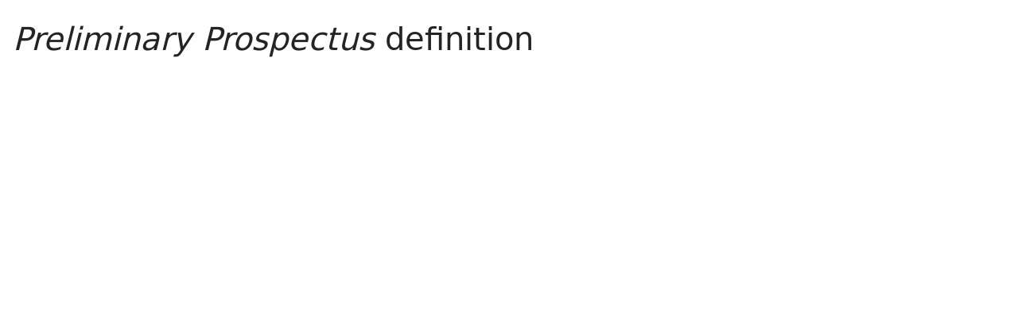

--- FILE ---
content_type: text/html; charset=utf-8
request_url: https://www.lawinsider.com/dictionary/preliminary-prospectus
body_size: 17637
content:
<!DOCTYPE html><html lang="en"><head><title>Preliminary Prospectus Definition: 20k Samples | Law Insider</title><meta content="Define Preliminary Prospectus. means any preliminary prospectus referred to in paragraph 1(a) above and any preliminary prospectus included in the Registration Statement at the Effective Date that omits Rule 430A Information." name="description"/><meta content="Preliminary Prospectus Definition: 20k Samples | Law Insider" property="og:title"/><meta content="website" property="og:type"/><meta content="Define Preliminary Prospectus. means any preliminary prospectus referred to in paragraph 1(a) above and any preliminary prospectus included in the Registration Statement at the Effective Date that omits Rule 430A Information." property="og:description"/><meta content="Law Insider" property="og:site_name"/><meta content="https://www.lawinsider.com/images/common/law-insider-og-image.png?v=2" property="og:image"/><meta content="1200" property="og:image:width"/><meta content="630" property="og:image:height"/><link href="https://www.lawinsider.com/dictionary/preliminary-prospectus" rel="canonical"/><meta content="60365486D867F4447F7BA0103B945BC7" name="msvalidate.01"/><meta content="D88382DC32D5CE0D33E22CE753CFA524" name="msvalidate.01"/><meta content="#0d4a86" name="theme-color"/><meta content="#0d4a86" name="msapplication-navbutton-color"/><meta content="#0d4a86" name="apple-mobile-web-app-status-bar-style"/><meta content="width=device-width, initial-scale=1" name="viewport"/><meta content="no" name="msapplication-tap-highlight"/><link href="/manifest.json" rel="manifest"/><meta content="yes" name="mobile-web-app-capable"/><meta content="Law Insider" name="application-name"/><meta content="yes" name="apple-mobile-web-app-capable"/><meta content="black" name="apple-mobile-web-app-status-bar-style"/><meta content="Law Insider" name="apple-mobile-web-app-title"/><link href="/images/touch/apple-icon-60x60.png" rel="apple-touch-icon" sizes="60x60"/><link href="/images/touch/apple-icon-72x72.png" rel="apple-touch-icon" sizes="72x72"/><link href="/images/touch/apple-icon-114x114.png" rel="apple-touch-icon" sizes="114x114"/><link href="/images/touch/apple-icon-152x152.png" rel="apple-touch-icon" sizes="152x152"/><link href="/apple-touch-icon.png" rel="apple-touch-icon" sizes="180x180"/><link href="/images/touch/android-icon-192x192.png" rel="icon" sizes="192x192" type="image/png"/><link href="/images/touch/favicon-96x96.png" rel="icon" sizes="96x96" type="image/png"/><link href="/images/touch/favicon-32x32.png" rel="icon" sizes="32x32" type="image/png"/><link href="/images/touch/favicon-16x16.png" rel="icon" sizes="16x16" type="image/png"/><meta content="/images/touch/ms-touch-icon-144x144-precomposed.png" name="msapplication-TileImage"/><meta content="#0d4a86" name="msapplication-TileColor"/><link href="/opensearch.xml" rel="search" title="Law Insider" type="application/opensearchdescription+xml"/><link href="/static/assets/definition.eb9ca341a4.css" rel="stylesheet" type="text/css"/><script type="application/javascript">window.APP_VERSION = 'v51-1-101';</script><script type="application/ld+json">{"@context":"https://schema.org","@type":"Article","author":{"@type":"Organization","description":"Law Insider is the world's largest database of public contracts and agreements. The platform integrates this vast resource with a suite of AI-powered tools for intelligent contract drafting, review, and redlining, enabling faster and smarter legal workflows.","name":"Law Insider","url":"https://www.lawinsider.com"},"dateModified":"2026-01-15T05:48:27+00:00","description":"Define Preliminary Prospectus. means any preliminary prospectus referred to in paragraph 1(a) above and any preliminary prospectus included in the Registration Statement at the Effective Date that omits Rule 430A Information.","headline":"Preliminary Prospectus Definition: 20k Samples | Law Insider","image":"https://www.lawinsider.com/images/common/law-insider-og-image.png","mainEntityOfPage":{"@id":"https://www.lawinsider.com/dictionary/preliminary-prospectus","@type":"WebPage"},"publisher":{"@type":"Organization","description":"Law Insider is the world's largest database of public contracts and agreements. The platform integrates this vast resource with a suite of AI-powered tools for intelligent contract drafting, review, and redlining, enabling faster and smarter legal workflows.","logo":{"@type":"ImageObject","url":"https://www.lawinsider.com/images/common/law-insider-og-image.png"},"name":"Law Insider","url":"https://www.lawinsider.com"}}</script><meta data-react-auth="true"/></head><body class="base-updated-ui"><div id="react-root"></div><div id="wrapper"><div data-react-header="true" data-breadcrumbs="[[&quot;Dictionary&quot;,&quot;/dictionary&quot;],[&quot;Preliminary Prospectus&quot;]]"><div class="header-container free not-registered"><header class="header" id="header"><div><div class="K3MceMnXVJ"><div class="ScGD02KaZe"><div class="tHzSWmf_Bt"><div class="Iv4fxa7mY7"><div class="navsuggest-container"><form action="/search" method="GET"><label aria-label="navsuggest-label" for="navsuggest-input"><div class="navsuggest-control-container mdc-menu-surface--anchor"><div aria-controls="navsuggest-menu" aria-expanded="false" aria-haspopup="listbox" aria-labelledby="navsuggest-label" aria-owns="navsuggest-menu" class="navsuggest-control" role="combobox"><i class="navsuggest-input-icon icon-search"></i><input aria-autocomplete="list" aria-controls="navsuggest-menu" aria-labelledby="navsuggest-label" autoComplete="off" class="navsuggest-input" id="navsuggest-input" list="autocomplete-list" name="q" placeholder="Search" type="text" value=""/></div><div aria-labelledby="navsuggest-label" class="navsuggest-list navsuggest-list--empty" id="navsuggest-menu" role="listbox"></div></div></label><div class="clear-button-wrapper"><button class="mdc-button navsuggest-starts-hidden hidden-md-search" type="button" aria-label="Clear" tabindex="0" title="Clear"><i class="icon icon-close-grey"></i></button><button class="mdc-button navsuggest-starts-hidden visible-md-search" type="button" aria-label="Clear" tabindex="0" title="Clear"><i class="icon icon-close-grey"></i></button></div></form></div></div></div><a aria-label="Law Insider" class="header__logo no-margin-b" event-name="header_click" event-value="logo" href="/"><span class="header__logo__img"></span><img alt="SimpleDocs" loading="lazy" src="/images/common/powered-by-SimpleDocs-with-logo.svg"/></a><div class="tHzSWmf_Bt flex-justify-end"><button class="mdc-button mdc-button--outlined btn-sm hidden-xs hidden-sm" type="button">Schedule a Demo</button><button class="mdc-button mdc-button--outlined btn-sm" type="button" event-name="header_click" event-value="login">Sign In</button><button class="mdc-button mdc-button--raised btn-sm" type="button" event-name="header_click" event-value="sign_up">Sign Up</button><div class="main-nav-button mdc-menu-surface--anchor"><button class="mdc-button btn-md cursor-default nav-button no-padding" type="button" aria-label="open navigation"><i class="icon icon--lg nav-icon-bars icon-bars"></i></button></div></div></div></div><div class="Qi1YlgyJH5"><nav class="row-flex"><a class="nav__item__link" event-name="header_click" event-value="ai-assistant" href="/products/ai-contract-drafting">AI Assistant</a><a class="nav__item__link" event-name="header_click" event-value="word-add-in" href="/products/ai-contract-review">Word Add-In</a><div class="mdc-menu-surface--anchor"><a class="nav__item__link active" event-name="header_click" event-value="public" href="/tags">Search Clauses</a></div><div class="mdc-menu-surface--anchor"><a class="nav__item__link hidden-xs" event-name="header_click" event-value="resources" href="/resources">Resources</a></div><div class="mdc-menu-surface--anchor"><a class="nav__item__link hidden-xs" event-name="header_click" event-value="about" href="/about">About</a></div><div class="mdc-menu-surface--anchor"><a class="nav__item__link hidden-xs" event-name="header_click" event-value="pricing" href="/pricing">Pricing</a></div></nav></div></div><div class="Jz4CDJRXEU"><ul itemscope="" class="omgDgHBtrz" itemType="https://schema.org/BreadcrumbList"><li itemscope="" class="" id="brdcrmb-0" itemProp="itemListElement" itemType="https://schema.org/ListItem"><a event-name="breadcrumb_click" href="https://www.lawinsider.com/" itemProp="item"><span itemProp="name">Home</span></a><meta content="1" itemProp="position"/><i class="icon TTxZYbWW_7"></i></li><li itemscope="" class="" id="brdcrmb-1" itemProp="itemListElement" itemType="https://schema.org/ListItem"><a event-name="breadcrumb_click" href="https://www.lawinsider.com/dictionary" itemProp="item"><span itemProp="name">Dictionary</span></a><meta content="2" itemProp="position"/><i class="icon TTxZYbWW_7"></i></li><li itemscope="" class="z8v2UgKhdk" id="brdcrmb-2" itemProp="itemListElement" itemType="https://schema.org/ListItem"><span itemProp="name">Preliminary Prospectus</span><meta content="3" itemProp="position"/></li></ul></div></header></div></div><div class="site-container bg-white" id="site-container"><div class="container-fluid split-view__container"><div data-react-bottom-sticky-banner="true"></div><div data-react-lazy-props="true" data-react-sidebar-manager="true"></div><div class="dictionary split-view-content contract-pages-container mdc-layout-grid"><div class="mdc-layout-grid__inner"><div class="split-view-content__inner mdc-layout-grid__cell mdc-layout-grid__cell--span-8-tablet mdc-layout-grid__cell--span-9-desktop"><main class="select-to-share" id="pagination-append"><h1 class="page-title margin-top-0" data-page-title="Preliminary Prospectus"><em>Preliminary Prospectus</em> definition</h1><div data-react-dynamic-pages="true" data-advanced-toolbar-props="{&quot;isDownloadVisible&quot;:false}"><div data-cursor=""><div class="lic-item sample-item split-view-item with-border no-border-bottom" data-document-id="9JBP6Pp8vZL" data-group-id="_eeaa9f082778b768e3feba21840d8e05" data-position="1" data-source-id="preliminary-prospectus" data-source-title="Preliminary Prospectus" data-target-type="definition"><div class="snippet-content"><dfn>Preliminary Prospectus</dfn> <!-- -->means any preliminary prospectus referred to in paragraph 1(a) above and any preliminary prospectus included in <!-- -->the Registration Statement<!-- --> <!-- -->at the Effective Date<!-- --> that omits <!-- -->Rule 430A Information<!-- -->.</div><section class="mdc-card__actions"><div class="highlight-visited-link mdc-card__action-buttons"><span aria-label="Underwriting Agreement (CH4 Natural Solutions Corp)" class="tooltip-flat" role="tooltip"><a class="mdc-button mdc-button--shadowed btn-sm internal-link color-light mdc-card__action mdc-card__action--button sample-button" href="/contracts/9JBP6Pp8vZL#preliminary-prospectus">View Source</a></span><div class="doc-btn"><div class="doc-btn__text"><button class="mdc-button btn-sm mdc-card__action mdc-card__action--button" type="button" disabled=""><span>Based on 2k documents</span></button></div><div class="doc-btn__icon"><span aria-label="Based on 2k documents" role="tooltip"><button class="mdc-button btn-sm mdc-card__action mdc-card__action--button" type="button" disabled=""><span><i class="icon icon-description-grey"></i>2k</span></button></span></div></div></div><div class="clause-buttons-v2"><span aria-label="Save" class="tooltip" role="tooltip"><div class="save-lists"><div class="mdc-menu-surface--anchor"><button class="mdc-button mdc-button--shadowed btn-sm color-black icon-text" type="button" aria-label="Save" data-list-auto-save="true" data-source="Save" rel="auth"><i class="icon icon-star-black"></i></button></div></div></span><span aria-label="Copy" class="tooltip" role="tooltip"><button class="mdc-button mdc-button--shadowed btn-sm color-black icon-text" type="button" aria-label="Copy"><i class="icon icon-copy-black"></i></button></span></div><button class="mdc-button mdc-button--outlined btn-sm ju5nOlnewR" type="button"><div class="FuMg3cVDlJ"><img alt="Microsoft® Word Add-in" height="15" src="/images/common/icon-logo-msword.svg" width="15"/></div><span class="IZednAugcW">Draft with AI</span><img alt="sparks" class="_Ee_lk3zbq" height="10" src="/images/common/AI-sparks-dark-min.svg" width="10"/></button></section></div><div class="g3c3JCzde9"><div class="dRrcxwHZ38"><span data-react-split-view-toggle="true" data-item-type="&quot;sample&quot;" data-outlined="false" data-page="&quot;clause&quot;"><span class="split-view-btn"><button class="mdc-button" type="button"><i class="mdc-button__icon icon icon-vertical-split-blue"></i>Split View</button></span></span></div></div><div class="zKcZVDrbtr hidden-xs"><span class="rG3E5oC2Cr chgvEPCiG6">AI-Powered Contracts</span><p>Draft, Review &amp; Redline at the Speed of AI</p><div class="U2BPrsCh_z"><button class="mdc-button mdc-button--raised btn-lg" type="button"><b>Get Started</b></button><button class="mdc-button mdc-button--outlined btn-lg" type="button">Schedule a Demo</button></div></div></div><div><div class="lic-item sample-item split-view-item with-border" data-document-id="8P11loZ6ovX" data-group-id="_577cb6c046570639e59df873939a03ba" data-position="2" data-source-id="preliminary-prospectus" data-source-title="Preliminary Prospectus" data-target-type="definition"><div class="snippet-content"><dfn>Preliminary Prospectus</dfn> <!-- -->means any preliminary prospectus included in <!-- -->the Registration Statement<!-- -->, as originally filed or as part of <!-- -->any amendment<!-- --> thereto, or filed with <!-- -->the Commission<!-- --> <!-- -->pursuant to Rule<!-- --> 424(a) of the <!-- -->rules and regulations<!-- --> of the Commission under <!-- -->the Securities Act<!-- -->.</div><section class="mdc-card__actions"><div class="highlight-visited-link mdc-card__action-buttons"><span aria-label="Securities Purchase Agreement (Meiwu Technology Co LTD)" class="tooltip-flat" role="tooltip"><a class="mdc-button mdc-button--shadowed btn-sm internal-link color-light mdc-card__action mdc-card__action--button sample-button" href="/contracts/8P11loZ6ovX#preliminary-prospectus">View Source</a></span><div class="doc-btn"><div class="doc-btn__text"><button class="mdc-button btn-sm mdc-card__action mdc-card__action--button" type="button" disabled=""><span>Based on 2k documents</span></button></div><div class="doc-btn__icon"><span aria-label="Based on 2k documents" role="tooltip"><button class="mdc-button btn-sm mdc-card__action mdc-card__action--button" type="button" disabled=""><span><i class="icon icon-description-grey"></i>2k</span></button></span></div></div></div><div class="clause-buttons-v2"><span aria-label="Save" class="tooltip" role="tooltip"><div class="save-lists"><div class="mdc-menu-surface--anchor"><button class="mdc-button mdc-button--shadowed btn-sm color-black icon-text" type="button" aria-label="Save" data-list-auto-save="true" data-source="Save" rel="auth"><i class="icon icon-star-black"></i></button></div></div></span><span aria-label="Copy" class="tooltip" role="tooltip"><button class="mdc-button mdc-button--shadowed btn-sm color-black icon-text" type="button" aria-label="Copy"><i class="icon icon-copy-black"></i></button></span></div><button class="mdc-button mdc-button--outlined btn-sm ju5nOlnewR" type="button"><div class="FuMg3cVDlJ"><img alt="Microsoft® Word Add-in" height="15" src="/images/common/icon-logo-msword.svg" width="15"/></div><span class="IZednAugcW">Draft with AI</span><img alt="sparks" class="_Ee_lk3zbq" height="10" src="/images/common/AI-sparks-dark-min.svg" width="10"/></button></section></div></div><div><div class="lic-item sample-item split-view-item with-border" data-document-id="bae3jGHehox" data-group-id="_89a19a87c56c28e1782fd431fa09ef6c" data-position="3" data-source-id="preliminary-prospectus" data-source-title="Preliminary Prospectus" data-target-type="definition"><div class="snippet-content"><dfn>Preliminary Prospectus</dfn> <!-- -->means any preliminary prospectus <!-- -->supplement to<!-- --> the <!-- -->Base Prospectus<!-- --> referred to in Section 1(a) above which is used <!-- -->prior to the<!-- --> filing of the <!-- -->Final Prospectus<!-- -->, together with the Base Prospectus.</div><section class="mdc-card__actions"><div class="highlight-visited-link mdc-card__action-buttons"><span aria-label="Underwriting Agreement (CSX Corp)" class="tooltip-flat" role="tooltip"><a class="mdc-button mdc-button--shadowed btn-sm internal-link color-light mdc-card__action mdc-card__action--button sample-button" href="/contracts/bae3jGHehox#preliminary-prospectus">View Source</a></span><div class="doc-btn"><div class="doc-btn__text"><button class="mdc-button btn-sm mdc-card__action mdc-card__action--button" type="button" disabled=""><span>Based on 771 documents</span></button></div><div class="doc-btn__icon"><span aria-label="Based on 771 documents" role="tooltip"><button class="mdc-button btn-sm mdc-card__action mdc-card__action--button" type="button" disabled=""><span><i class="icon icon-description-grey"></i>771</span></button></span></div></div></div><div class="clause-buttons-v2"><span aria-label="Save" class="tooltip" role="tooltip"><div class="save-lists"><div class="mdc-menu-surface--anchor"><button class="mdc-button mdc-button--shadowed btn-sm color-black icon-text" type="button" aria-label="Save" data-list-auto-save="true" data-source="Save" rel="auth"><i class="icon icon-star-black"></i></button></div></div></span><span aria-label="Copy" class="tooltip" role="tooltip"><button class="mdc-button mdc-button--shadowed btn-sm color-black icon-text" type="button" aria-label="Copy"><i class="icon icon-copy-black"></i></button></span></div><button class="mdc-button mdc-button--outlined btn-sm ju5nOlnewR" type="button"><div class="FuMg3cVDlJ"><img alt="Microsoft® Word Add-in" height="15" src="/images/common/icon-logo-msword.svg" width="15"/></div><span class="IZednAugcW">Draft with AI</span><img alt="sparks" class="_Ee_lk3zbq" height="10" src="/images/common/AI-sparks-dark-min.svg" width="10"/></button></section></div></div><div class="example"><h2>Examples of <em>Preliminary Prospectus</em> in a sentence</h2><ul class="lic-list example-list"><li class="lic-item example-item"><p class="snippet-content">Neither the Commission nor any state regulatory authority has issued any order or, to the Company’s knowledge, threatened to issue any order preventing or suspending the effectiveness of the Registration Statement or the use of any <strong>Preliminary Prospectus</strong>, the Prospectus or any part thereof, or has instituted or, to the Company’s knowledge, threatened to institute any proceedings with respect to such an order including, without limitation, pursuant to Section 8A of the Act.</p></li><li class="lic-item example-item"><p class="snippet-content">The Company has delivered or made available or will deliver or make available to each Underwriter, without charge, as many copies of each <strong>Preliminary Prospectus</strong> as such Underwriter reasonably requested, and the Company hereby consents to the use of such copies for purposes permitted by the Securities Act.</p></li><li class="lic-item example-item"><p class="snippet-content">Neither the Commission nor, to the Company’s knowledge, any state regulatory authority has issued any order preventing or suspending the use of the Registration Statement, any <strong>Preliminary Prospectus</strong> or the Prospectus or has instituted or, to the Company’s knowledge, threatened to institute, any proceedings with respect to such an order.</p></li><li class="lic-item example-item"><p class="snippet-content">The Company may have filed one or more amendments thereto, including the related <strong>Preliminary Prospectus</strong>, each of which has previously been furnished to the Representative.</p></li><li class="lic-item example-item"><p class="snippet-content">Each <strong>Preliminary Prospectus</strong>, including the prospectus filed as part of the Registration Statement as originally filed or as part of any amendment or supplement thereto, and the Prospectus, at the time each was filed with the Commission, complied in all material respects with the requirements of the Securities Act and the Securities Act Regulations.</p></li></ul></div><br/><h2>More Definitions of <em>Preliminary Prospectus</em></h2><div><div class="lic-item sample-item split-view-item with-border" data-document-id="bAZnXarCJVd" data-group-id="_9c9ea1ea1bd3a73566d383b04ddefc45" data-position="1" data-source-id="preliminary-prospectus" data-source-title="Preliminary Prospectus" data-target-type="definition"><div class="snippet-content"><dfn>Preliminary Prospectus</dfn> <!-- -->means any preliminary prospectus <!-- -->relating to<!-- --> <!-- -->the Stock<!-- --> included in such <!-- -->registration statement<!-- --> or filed with <!-- -->the Commission<!-- --> <!-- -->pursuant to Rule<!-- --> 424(b) under <!-- -->the Securities Act<!-- -->;</div><section class="mdc-card__actions"><div class="highlight-visited-link mdc-card__action-buttons"><span aria-label="Underwriting Agreement (Claritev Corp)" class="tooltip-flat" role="tooltip"><a class="mdc-button mdc-button--shadowed btn-sm internal-link color-light mdc-card__action mdc-card__action--button sample-button" href="/contracts/bAZnXarCJVd#preliminary-prospectus">View Source</a></span><div class="doc-btn"><div class="doc-btn__text"><button class="mdc-button btn-sm mdc-card__action mdc-card__action--button" type="button" disabled=""><span>Based on 622 documents</span></button></div><div class="doc-btn__icon"><span aria-label="Based on 622 documents" role="tooltip"><button class="mdc-button btn-sm mdc-card__action mdc-card__action--button" type="button" disabled=""><span><i class="icon icon-description-grey"></i>622</span></button></span></div></div></div><div class="clause-buttons-v2"><span aria-label="Save" class="tooltip" role="tooltip"><div class="save-lists"><div class="mdc-menu-surface--anchor"><button class="mdc-button mdc-button--shadowed btn-sm color-black icon-text" type="button" aria-label="Save" data-list-auto-save="true" data-source="Save" rel="auth"><i class="icon icon-star-black"></i></button></div></div></span><span aria-label="Copy" class="tooltip" role="tooltip"><button class="mdc-button mdc-button--shadowed btn-sm color-black icon-text" type="button" aria-label="Copy"><i class="icon icon-copy-black"></i></button></span></div><button class="mdc-button mdc-button--outlined btn-sm ju5nOlnewR" type="button"><div class="FuMg3cVDlJ"><img alt="Microsoft® Word Add-in" height="15" src="/images/common/icon-logo-msword.svg" width="15"/></div><span class="IZednAugcW">Draft with AI</span><img alt="sparks" class="_Ee_lk3zbq" height="10" src="/images/common/AI-sparks-dark-min.svg" width="10"/></button></section></div></div><div><div class="lic-item sample-item split-view-item with-border" data-document-id="4m1MG0EevX3" data-group-id="_b721b7dd8264afd0ee169431871776d5" data-position="2" data-source-id="preliminary-prospectus" data-source-title="Preliminary Prospectus" data-target-type="definition"><div class="snippet-content"><dfn>Preliminary Prospectus</dfn> <!-- -->means any preliminary prospectus <!-- -->supplement to<!-- --> the <!-- -->Base Prospectus<!-- --> referred to in paragraph 1(a) above which is used <!-- -->prior to the<!-- --> filing of the <!-- -->Final Prospectus<!-- -->, together with the Base Prospectus.</div><section class="mdc-card__actions"><div class="highlight-visited-link mdc-card__action-buttons"><span aria-label="Underwriting Agreement (Constellation Brands, Inc.)" class="tooltip-flat" role="tooltip"><a class="mdc-button mdc-button--shadowed btn-sm internal-link color-light mdc-card__action mdc-card__action--button sample-button" href="/contracts/4m1MG0EevX3#preliminary-prospectus">View Source</a></span><div class="doc-btn"><div class="doc-btn__text"><button class="mdc-button btn-sm mdc-card__action mdc-card__action--button" type="button" disabled=""><span>Based on 597 documents</span></button></div><div class="doc-btn__icon"><span aria-label="Based on 597 documents" role="tooltip"><button class="mdc-button btn-sm mdc-card__action mdc-card__action--button" type="button" disabled=""><span><i class="icon icon-description-grey"></i>597</span></button></span></div></div></div><div class="clause-buttons-v2"><span aria-label="Save" class="tooltip" role="tooltip"><div class="save-lists"><div class="mdc-menu-surface--anchor"><button class="mdc-button mdc-button--shadowed btn-sm color-black icon-text" type="button" aria-label="Save" data-list-auto-save="true" data-source="Save" rel="auth"><i class="icon icon-star-black"></i></button></div></div></span><span aria-label="Copy" class="tooltip" role="tooltip"><button class="mdc-button mdc-button--shadowed btn-sm color-black icon-text" type="button" aria-label="Copy"><i class="icon icon-copy-black"></i></button></span></div><button class="mdc-button mdc-button--outlined btn-sm ju5nOlnewR" type="button"><div class="FuMg3cVDlJ"><img alt="Microsoft® Word Add-in" height="15" src="/images/common/icon-logo-msword.svg" width="15"/></div><span class="IZednAugcW">Draft with AI</span><img alt="sparks" class="_Ee_lk3zbq" height="10" src="/images/common/AI-sparks-dark-min.svg" width="10"/></button></section></div></div><div><div class="lic-item sample-item split-view-item with-border" data-document-id="eG9mhcuEMZo" data-group-id="_75e587079f78e419894e7c6c5880844c" data-position="3" data-source-id="preliminary-prospectus" data-source-title="Preliminary Prospectus" data-target-type="definition"><div class="snippet-content"><dfn>Preliminary Prospectus</dfn> <!-- -->means each prospectus included in such registration statement (and any amendments thereto) before effectiveness, any prospectus filed with <!-- -->the Commission<!-- --> <!-- -->pursuant to Rule<!-- --> 424(a) under <!-- -->the Securities Act<!-- --> and the prospectus included in the Registration Statement <!-- -->at the time<!-- --> of its effectiveness that omits <!-- -->Rule 430 Information<!-- -->, and <!-- -->the term<!-- --> “Prospectus” means the prospectus in the form first used (or <!-- -->made available<!-- --> <!-- -->upon request<!-- --> of purchasers pursuant to <!-- -->Rule 173<!-- --> under the Securities Act) <!-- -->in connection with<!-- --> confirmation of <!-- -->sales of the Shares<!-- -->. If <!-- -->the Company has<!-- --> filed an <!-- -->abbreviated registration statement<!-- --> pursuant to Rule 462(b) under the Securities Act (the “<!-- -->Rule 462 Registration Statement<!-- -->”), then any <!-- -->reference herein to<!-- --> the term “Registration Statement” shall be deemed to include such Rule 462 Registration Statement. Any reference in this <!-- -->underwriting agreement<!-- --> (this “Agreement”) to the Registration Statement, any Preliminary Prospectus or the Prospectus shall be deemed to <!-- -->refer to<!-- --> and include the <!-- -->documents incorporated by reference<!-- --> therein pursuant to <!-- -->Item 12<!-- --> of <!-- -->Form S-3<!-- --> under the Securities Act, as of the <!-- -->effective date of the Registration Statement<!-- --> or the date of such Preliminary Prospectus or the Prospectus, as <!-- -->the case<!-- --> may be, and <!-- -->any reference to<!-- --> “amend”, “amendment” or “supplement” <!-- -->with respect to<!-- --> the Registration Statement, any Preliminary Prospectus or the Prospectus shall be deemed to refer to and include any <!-- -->documents filed<!-- --> after such date under the <!-- -->Securities Exchange Act of 1934<!-- -->, <!-- -->as amended<!-- -->, and the <!-- -->rules and regulations<!-- --> of the Commission thereunder (collectively, the “Exchange Act”) that are deemed to be incorporated by reference therein. Capitalized <!-- -->terms used but not defined herein<!-- --> shall have <!-- -->the meanings<!-- --> given to such terms in the <!-- -->Registration Statement and the Prospectus<!-- -->. At or prior to the <!-- -->Applicable Time<!-- --> (as defined below), the Company had prepared the following information (collectively with the <!-- -->pricing information<!-- --> set forth on <!-- -->Annex A<!-- -->, the “<!-- -->Pricing Disclosure Package<!-- -->”): a Preliminary Prospectus dated June 1, 2020 and each “free-writing prospectus” (as defined pursuant to <!-- -->Rule 405<!-- --> under the Securities Act) listed on Annex A hereto.</div><section class="mdc-card__actions"><div class="highlight-visited-link mdc-card__action-buttons"><span aria-label="Underwriting Agreement (Guardant Health, Inc.)" class="tooltip-flat" role="tooltip"><a class="mdc-button mdc-button--shadowed btn-sm internal-link color-light mdc-card__action mdc-card__action--button sample-button" href="/contracts/eG9mhcuEMZo#preliminary-prospectus">View Source</a></span><div class="doc-btn"><div class="doc-btn__text"><button class="mdc-button btn-sm mdc-card__action mdc-card__action--button" type="button" disabled=""><span>Based on 505 documents</span></button></div><div class="doc-btn__icon"><span aria-label="Based on 505 documents" role="tooltip"><button class="mdc-button btn-sm mdc-card__action mdc-card__action--button" type="button" disabled=""><span><i class="icon icon-description-grey"></i>505</span></button></span></div></div></div><div class="clause-buttons-v2"><span aria-label="Save" class="tooltip" role="tooltip"><div class="save-lists"><div class="mdc-menu-surface--anchor"><button class="mdc-button mdc-button--shadowed btn-sm color-black icon-text" type="button" aria-label="Save" data-list-auto-save="true" data-source="Save" rel="auth"><i class="icon icon-star-black"></i></button></div></div></span><span aria-label="Copy" class="tooltip" role="tooltip"><button class="mdc-button mdc-button--shadowed btn-sm color-black icon-text" type="button" aria-label="Copy"><i class="icon icon-copy-black"></i></button></span></div><button class="mdc-button mdc-button--outlined btn-sm ju5nOlnewR" type="button"><div class="FuMg3cVDlJ"><img alt="Microsoft® Word Add-in" height="15" src="/images/common/icon-logo-msword.svg" width="15"/></div><span class="IZednAugcW">Draft with AI</span><img alt="sparks" class="_Ee_lk3zbq" height="10" src="/images/common/AI-sparks-dark-min.svg" width="10"/></button></section></div></div><div><div class="lic-item sample-item split-view-item with-border" data-document-id="5AqTmweiS9y" data-group-id="_481a565a74a9fef7fa288a25fbed6770" data-position="4" data-source-id="preliminary-prospectus" data-source-title="Preliminary Prospectus" data-target-type="definition"><div class="snippet-content"><dfn>Preliminary Prospectus</dfn> <!-- -->means each prospectus included in such registration statement (and any amendments thereto) before effectiveness, any prospectus filed with <!-- -->the Commission<!-- --> <!-- -->pursuant to Rule<!-- --> 424(a) under <!-- -->the Securities Act<!-- --> and the prospectus included in <!-- -->the Registration Statement<!-- --> <!-- -->at the time<!-- --> of its effectiveness that omits <!-- -->Rule 430 Information<!-- -->, and <!-- -->the term<!-- --> “Prospectus” means the prospectus in the form first used (or <!-- -->made available<!-- --> <!-- -->upon request<!-- --> of purchasers pursuant to <!-- -->Rule 173<!-- --> under the Securities Act) <!-- -->in connection with<!-- --> confirmation of <!-- -->sales of the Shares<!-- -->. If <!-- -->the Company has<!-- --> filed an <!-- -->abbreviated registration statement<!-- --> pursuant to Rule 462(b) under the Securities Act (the “<!-- -->Rule 462 Registration Statement<!-- -->”), then any <!-- -->reference herein to<!-- --> the term “Registration Statement” shall be deemed to include such Rule 462 Registration Statement. Capitalized <!-- -->terms used but not defined herein<!-- --> shall have <!-- -->the meanings<!-- --> given to such terms in the <!-- -->Registration Statement and the Prospectus<!-- -->. At or prior to the <!-- -->Applicable Time<!-- --> (as defined below), the Company had prepared the following information (collectively with the <!-- -->pricing information<!-- --> set forth on <!-- -->Annex A<!-- -->, the “<!-- -->Pricing Disclosure Package<!-- -->”): a Preliminary Prospectus dated [●], 2021 and each “free-writing prospectus” (as defined pursuant to <!-- -->Rule 405<!-- --> under the Securities Act) listed on Annex A hereto.</div><section class="mdc-card__actions"><div class="highlight-visited-link mdc-card__action-buttons"><span aria-label="Underwriting Agreement (Expensify, Inc.)" class="tooltip-flat" role="tooltip"><a class="mdc-button mdc-button--shadowed btn-sm internal-link color-light mdc-card__action mdc-card__action--button sample-button" href="/contracts/5AqTmweiS9y#preliminary-prospectus">View Source</a></span><div class="doc-btn"><div class="doc-btn__text"><button class="mdc-button btn-sm mdc-card__action mdc-card__action--button" type="button" disabled=""><span>Based on 441 documents</span></button></div><div class="doc-btn__icon"><span aria-label="Based on 441 documents" role="tooltip"><button class="mdc-button btn-sm mdc-card__action mdc-card__action--button" type="button" disabled=""><span><i class="icon icon-description-grey"></i>441</span></button></span></div></div></div><div class="clause-buttons-v2"><span aria-label="Save" class="tooltip" role="tooltip"><div class="save-lists"><div class="mdc-menu-surface--anchor"><button class="mdc-button mdc-button--shadowed btn-sm color-black icon-text" type="button" aria-label="Save" data-list-auto-save="true" data-source="Save" rel="auth"><i class="icon icon-star-black"></i></button></div></div></span><span aria-label="Copy" class="tooltip" role="tooltip"><button class="mdc-button mdc-button--shadowed btn-sm color-black icon-text" type="button" aria-label="Copy"><i class="icon icon-copy-black"></i></button></span></div><button class="mdc-button mdc-button--outlined btn-sm ju5nOlnewR" type="button"><div class="FuMg3cVDlJ"><img alt="Microsoft® Word Add-in" height="15" src="/images/common/icon-logo-msword.svg" width="15"/></div><span class="IZednAugcW">Draft with AI</span><img alt="sparks" class="_Ee_lk3zbq" height="10" src="/images/common/AI-sparks-dark-min.svg" width="10"/></button></section></div></div><div><div class="lic-item sample-item split-view-item with-border" data-document-id="lCO2r8kcvVo" data-group-id="_f99a9b4a21cbbcc58fe38101630ab9b6" data-position="5" data-source-id="preliminary-prospectus" data-source-title="Preliminary Prospectus" data-target-type="definition"><div class="snippet-content"><dfn>Preliminary Prospectus</dfn> <!-- -->means <!-- -->the preliminary<!-- --> prospectus included in <!-- -->the Registration Statement<!-- --> <!-- -->at the time<!-- --> the Registration Statement is declared effective.</div><section class="mdc-card__actions"><div class="highlight-visited-link mdc-card__action-buttons"><span aria-label="Securities Purchase Agreement (Aptera Motors Corp)" class="tooltip-flat" role="tooltip"><a class="mdc-button mdc-button--shadowed btn-sm internal-link color-light mdc-card__action mdc-card__action--button sample-button" href="/contracts/lCO2r8kcvVo#preliminary-prospectus">View Source</a></span><div class="doc-btn"><div class="doc-btn__text"><button class="mdc-button btn-sm mdc-card__action mdc-card__action--button" type="button" disabled=""><span>Based on 314 documents</span></button></div><div class="doc-btn__icon"><span aria-label="Based on 314 documents" role="tooltip"><button class="mdc-button btn-sm mdc-card__action mdc-card__action--button" type="button" disabled=""><span><i class="icon icon-description-grey"></i>314</span></button></span></div></div></div><div class="clause-buttons-v2"><span aria-label="Save" class="tooltip" role="tooltip"><div class="save-lists"><div class="mdc-menu-surface--anchor"><button class="mdc-button mdc-button--shadowed btn-sm color-black icon-text" type="button" aria-label="Save" data-list-auto-save="true" data-source="Save" rel="auth"><i class="icon icon-star-black"></i></button></div></div></span><span aria-label="Copy" class="tooltip" role="tooltip"><button class="mdc-button mdc-button--shadowed btn-sm color-black icon-text" type="button" aria-label="Copy"><i class="icon icon-copy-black"></i></button></span></div><button class="mdc-button mdc-button--outlined btn-sm ju5nOlnewR" type="button"><div class="FuMg3cVDlJ"><img alt="Microsoft® Word Add-in" height="15" src="/images/common/icon-logo-msword.svg" width="15"/></div><span class="IZednAugcW">Draft with AI</span><img alt="sparks" class="_Ee_lk3zbq" height="10" src="/images/common/AI-sparks-dark-min.svg" width="10"/></button></section></div></div><div><div class="lic-item sample-item split-view-item with-border" data-document-id="577e8zyHEPP" data-group-id="_08b6d86507cc204bca1beced2b9474ca" data-position="6" data-source-id="preliminary-prospectus" data-source-title="Preliminary Prospectus" data-target-type="definition"><div class="snippet-content"><dfn>Preliminary Prospectus</dfn> <!-- -->as used herein means a preliminary prospectus as contemplated by Rule 430 or <!-- -->Rule 430A<!-- --> of <!-- -->the Securities Act<!-- --> and the <!-- -->rules and regulations<!-- --> thereunder as included <!-- -->at any time<!-- --> as part of, or deemed to be part of or included in, <!-- -->the Registration Statement<!-- -->. The term “Prospectus” means the <!-- -->final prospectus<!-- --> <!-- -->in connection with<!-- --> this Offering as first filed with <!-- -->the Commission<!-- --> <!-- -->pursuant to Rule<!-- --> 424(b) of the Securities Act and the rules and regulations thereunder or, if no such filing is required, the <!-- -->form of<!-- --> final prospectus included in the Registration Statement <!-- -->at the Effective Date<!-- -->, except that if any revised prospectus or <!-- -->prospectus supplement<!-- --> shall be provided to <!-- -->the Representative<!-- --> <!-- -->by the Company for<!-- --> use in connection with the Securities which differs from <!-- -->the Prospectus<!-- --> (whether or not such revised prospectus or prospectus supplement is required to be filed by the Company pursuant to Rule 424(b)), the term “Prospectus” shall also <!-- -->refer to<!-- --> such revised prospectus or prospectus supplement, as <!-- -->the case<!-- --> may be, from and after the time it is first provided to the Representative for such use. Any <!-- -->reference herein to<!-- --> <!-- -->the terms<!-- --> “amend”, “amendment” or “supplement” <!-- -->with respect to<!-- --> the Registration Statement, any Preliminary Prospectus or the Prospectus shall be deemed <!-- -->to refer<!-- --> to and include: (i) the filing of any document under <!-- -->the Exchange Act<!-- --> <!-- -->after the Effective Date<!-- -->, the <!-- -->date of<!-- --> such Preliminary Prospectus or the date of the Prospectus, as the case may be, which is incorporated therein <!-- -->by reference<!-- -->, and (ii) any such document so filed. All references in this <!-- -->Agreement to<!-- --> the Registration Statement, a Preliminary Prospectus and the Prospectus, or any <!-- -->amendments or supplements<!-- --> to any of <!-- -->the foregoing<!-- --> shall be deemed to include any copy thereof filed with the Commission pursuant to its Electronic <!-- -->Data Gathering<!-- -->, Analysis and <!-- -->Retrieval System<!-- --> (“E▇▇▇▇”). The term “<!-- -->General Disclosure Package<!-- -->” means, collectively, the Permitted Free Writing Prospectus(es) (as defined below) issued at or <!-- -->prior to the<!-- --> <!-- -->date hereof<!-- -->, the <!-- -->most recent preliminary prospectus<!-- --> <!-- -->related to<!-- --> this Offering, and the <!-- -->information included<!-- --> <!-- -->on Schedule<!-- --> I and <!-- -->Schedule II<!-- --> hereto.</div><section class="mdc-card__actions"><div class="highlight-visited-link mdc-card__action-buttons"><span aria-label="Underwriting Agreement (Bright Green Corp)" class="tooltip-flat" role="tooltip"><a class="mdc-button mdc-button--shadowed btn-sm internal-link color-light mdc-card__action mdc-card__action--button sample-button" href="/contracts/577e8zyHEPP#preliminary-prospectus">View Source</a></span><div class="doc-btn"><div class="doc-btn__text"><button class="mdc-button btn-sm mdc-card__action mdc-card__action--button" type="button" disabled=""><span>Based on 293 documents</span></button></div><div class="doc-btn__icon"><span aria-label="Based on 293 documents" role="tooltip"><button class="mdc-button btn-sm mdc-card__action mdc-card__action--button" type="button" disabled=""><span><i class="icon icon-description-grey"></i>293</span></button></span></div></div></div><div class="clause-buttons-v2"><span aria-label="Save" class="tooltip" role="tooltip"><div class="save-lists"><div class="mdc-menu-surface--anchor"><button class="mdc-button mdc-button--shadowed btn-sm color-black icon-text" type="button" aria-label="Save" data-list-auto-save="true" data-source="Save" rel="auth"><i class="icon icon-star-black"></i></button></div></div></span><span aria-label="Copy" class="tooltip" role="tooltip"><button class="mdc-button mdc-button--shadowed btn-sm color-black icon-text" type="button" aria-label="Copy"><i class="icon icon-copy-black"></i></button></span></div><button class="mdc-button mdc-button--outlined btn-sm ju5nOlnewR" type="button"><div class="FuMg3cVDlJ"><img alt="Microsoft® Word Add-in" height="15" src="/images/common/icon-logo-msword.svg" width="15"/></div><span class="IZednAugcW">Draft with AI</span><img alt="sparks" class="_Ee_lk3zbq" height="10" src="/images/common/AI-sparks-dark-min.svg" width="10"/></button></section></div></div><div><div class="lic-item sample-item split-view-item with-border" data-document-id="bxHNfOX5zxb" data-group-id="_ffe99dd885b362fc5959d4b7f4516cd7" data-position="7" data-source-id="preliminary-prospectus" data-source-title="Preliminary Prospectus" data-target-type="definition"><div class="snippet-content"><dfn>Preliminary Prospectus</dfn> <!-- -->means any prospectus together with, <!-- -->if applicable<!-- -->, the accompanying <!-- -->prospectus supplement<!-- --> used <!-- -->in connection with<!-- --> the <!-- -->offering of the Securities<!-- --> that omitted the <!-- -->public offering price of the Securities<!-- --> or that was captioned “<!-- -->Subject to Completion<!-- -->,” together with the <!-- -->documents incorporated<!-- --> or deemed to be <!-- -->incorporated by reference<!-- --> therein <!-- -->pursuant to<!-- --> <!-- -->Item 12<!-- --> of <!-- -->Form S-3<!-- --> under <!-- -->the ▇<!-- -->▇▇▇ ▇▇▇. <!-- -->The term<!-- --> “preliminary prospectus” includes, <!-- -->without limitation<!-- -->, <!-- -->the Pre<!-- -->-<!-- -->Pricing Prospectus<!-- -->.</div><section class="mdc-card__actions"><div class="highlight-visited-link mdc-card__action-buttons"><span aria-label="Underwriting Agreement (Spire Inc)" class="tooltip-flat" role="tooltip"><a class="mdc-button mdc-button--shadowed btn-sm internal-link color-light mdc-card__action mdc-card__action--button sample-button" href="/contracts/bxHNfOX5zxb#preliminary-prospectus">View Source</a></span><div class="doc-btn"><div class="doc-btn__text"><button class="mdc-button btn-sm mdc-card__action mdc-card__action--button" type="button" disabled=""><span>Based on 271 documents</span></button></div><div class="doc-btn__icon"><span aria-label="Based on 271 documents" role="tooltip"><button class="mdc-button btn-sm mdc-card__action mdc-card__action--button" type="button" disabled=""><span><i class="icon icon-description-grey"></i>271</span></button></span></div></div></div><div class="clause-buttons-v2"><span aria-label="Save" class="tooltip" role="tooltip"><div class="save-lists"><div class="mdc-menu-surface--anchor"><button class="mdc-button mdc-button--shadowed btn-sm color-black icon-text" type="button" aria-label="Save" data-list-auto-save="true" data-source="Save" rel="auth"><i class="icon icon-star-black"></i></button></div></div></span><span aria-label="Copy" class="tooltip" role="tooltip"><button class="mdc-button mdc-button--shadowed btn-sm color-black icon-text" type="button" aria-label="Copy"><i class="icon icon-copy-black"></i></button></span></div><button class="mdc-button mdc-button--outlined btn-sm ju5nOlnewR" type="button"><div class="FuMg3cVDlJ"><img alt="Microsoft® Word Add-in" height="15" src="/images/common/icon-logo-msword.svg" width="15"/></div><span class="IZednAugcW">Draft with AI</span><img alt="sparks" class="_Ee_lk3zbq" height="10" src="/images/common/AI-sparks-dark-min.svg" width="10"/></button></section></div></div><link href="/dictionary/preliminary-prospectus?v=2&amp;cursor=CmMSXWoVc35sYXdpbnNpZGVyY29udHJhY3Rzcj8LEhpEZWZpbml0aW9uU25pcHBldEdyb3VwX3Y1NiIfcHJlbGltaW5hcnktcHJvc3BlY3R1cyMwMDAwMDAwYQyiAQJlbhgAIAA%3D&amp;response=json" rel="prefetch"/></div></main><div data-react-selected-text-tooltip="true" data-list-props="{&quot;id&quot;:&quot;eeaa9f082778b768e3feba21840d8e05&quot;,&quot;title&quot;:&quot;Preliminary Prospectus&quot;,&quot;type&quot;:&quot;definition&quot;}"></div><div data-react-page-loader="true"></div></div><div class="hidden-with-split-view sidebar-container mdc-layout-grid__cell mdc-layout-grid__cell--span--phone mdc-layout-grid__cell--span--tablet mdc-layout-grid__cell--span-3-desktop"><aside><div class="padding-top-1" id="fixed-sidebar-on-scroll"><div data-react-sidebar-manager-position-left="true"><div class="sidebar"><div class="rmwc-collapsible-list collapsible-list--focus-bg sidebar--open sidebar--collapsible rmwc-collapsible-list--open"><div class="rmwc-collapsible-list__handle"><div tabindex="0" class="sidebar__title mdc-list-item"><h2 class="no-margin sidebar__title__inner title-sm page-title--bold">Filter &amp; Search</h2><i aria-hidden="true" class="rmwc-icon rmwc-icon--component material-icons mdc-list-item__meta"><i class="icon icon--sm icon-chevron-down-blue"></i></i></div></div><div class="rmwc-collapsible-list__children"><div class="rmwc-collapsible-list__children-inner"><div class="sidebar__inner"><form><div class="color-grey-dark font-sm search-contract-type margin-b-1">Definition<!-- -->: <b class="color-black">Preliminary Prospectus</b></div><div class="margin-b-1"><div style="position:relative"><label class="input-wrapper input-height-md no-margin-b" style="margin-top:0.4em"><input autoComplete="off" class="input-field" placeholder=" " value=""/><span class="input-label">Contract Type</span></label><div class="filter-dropdown--icon"><button class="mdc-button" type="button" aria-label="collapse"><i class="icon icon-arrow-grey"></i></button></div></div></div><div class="margin-b-1"><div style="position:relative"><label class="input-wrapper input-height-md no-margin-b" style="margin-top:0.4em"><input autoComplete="off" class="input-field" placeholder=" " value=""/><span class="input-label">Jurisdiction</span></label><div class="filter-dropdown--icon"><button class="mdc-button" type="button" aria-label="collapse"><i class="icon icon-arrow-grey"></i></button></div></div></div><div class="margin-b-1"><div style="position:relative"><label class="input-wrapper input-height-md no-margin-b" style="margin-top:0.4em"><input autoComplete="off" class="input-field" placeholder=" " value=""/><span class="input-label">Country</span></label><div class="filter-dropdown--icon"><button class="mdc-button" type="button" aria-label="collapse"><i class="icon icon-arrow-grey"></i></button></div></div></div><div class="margin-b-1"><label class="input-wrapper input-height-md no-margin"><input class="input-field" placeholder=" "/><span class="input-label">Include Keywords</span></label></div><div class="margin-b-1"><label class="input-wrapper input-height-md no-margin"><input class="input-field" placeholder=" "/><span class="input-label">Exclude Keywords</span></label></div><p class="font-sm">Additional filters are available in search</p><button class="mdc-button btn-full-width mdc-button--outlined btn-lg" type="submit" id="advanced-search-submit-btn">Open Search</button></form></div></div></div></div></div><div class="sidebar"><div class="rmwc-collapsible-list collapsible-list--focus-bg sidebar--open sidebar--collapsible rmwc-collapsible-list--open"><div class="rmwc-collapsible-list__handle"><div tabindex="0" class="sidebar__title mdc-list-item"><h2 class="no-margin sidebar__title__inner title-sm page-title--bold">Related Definitions</h2><i aria-hidden="true" class="rmwc-icon rmwc-icon--component material-icons mdc-list-item__meta"><i class="icon icon--sm icon-chevron-down-blue"></i></i></div></div><div class="rmwc-collapsible-list__children"><div class="rmwc-collapsible-list__children-inner"><div class="sidebar__inner"><ul class="list-group"><li class="list-group-item"><a aria-label="U.S. Preliminary Prospectus" event-name="sidebar_related_definitions_click" event-value="definition" href="/dictionary/us-preliminary-prospectus">U.S. <strong>Preliminary Prospectus</strong></a></li><li class="list-group-item"><a aria-label="Canadian Preliminary Prospectus" event-name="sidebar_related_definitions_click" event-value="definition" href="/dictionary/canadian-preliminary-prospectus">Canadian <strong>Preliminary Prospectus</strong></a></li><li class="list-group-item"><a aria-label="Preliminary Prospectuses" event-name="sidebar_related_definitions_click" event-value="definition" href="/dictionary/preliminary-prospectuses"><strong>Preliminary Prospectuses</strong></a></li><li class="list-group-item"><a aria-label="Preliminary Prospectus Supplement" event-name="sidebar_related_definitions_click" event-value="definition" href="/dictionary/preliminary-prospectus-supplement"><strong>Preliminary Prospectus</strong> Supplement</a></li><li class="list-group-item"><a aria-label="Base Prospectus" event-name="sidebar_related_definitions_click" event-value="definition" href="/dictionary/base-prospectus">Base Prospectus</a></li></ul></div></div></div></div></div></div><div data-react-fixed-sidebar-ad="true"><div class="hidden-xs hidden-sm" id="fixed-on-scroll"></div></div></div></aside></div></div></div><div data-react-mount-props-sidebar-manager="true" data-page="&quot;definition&quot;" data-sidebars="[{&quot;props&quot;:{&quot;isDownloadVisible&quot;:false,&quot;share&quot;:{&quot;pageTitle&quot;:&quot;Preliminary Prospectus definition&quot;}},&quot;type&quot;:&quot;advancedToolbar&quot;},{&quot;props&quot;:{&quot;title&quot;:&quot;Preliminary Prospectus&quot;,&quot;type&quot;:&quot;definition&quot;},&quot;type&quot;:&quot;advancedSearch&quot;},{&quot;props&quot;:{},&quot;type&quot;:&quot;mostReferencedClauses&quot;},{&quot;props&quot;:{},&quot;type&quot;:&quot;mostReferencedDefinitions&quot;},{&quot;props&quot;:{&quot;snippets&quot;:[[&quot;us-preliminary-prospectus&quot;,&quot;U.S. Preliminary Prospectus&quot;,&quot;U.S. &lt;strong&gt;Preliminary Prospectus&lt;/strong&gt;&quot;],[&quot;canadian-preliminary-prospectus&quot;,&quot;Canadian Preliminary Prospectus&quot;,&quot;Canadian &lt;strong&gt;Preliminary Prospectus&lt;/strong&gt;&quot;],[&quot;preliminary-prospectuses&quot;,&quot;Preliminary Prospectuses&quot;,&quot;&lt;strong&gt;Preliminary Prospectuses&lt;/strong&gt;&quot;],[&quot;preliminary-prospectus-supplement&quot;,&quot;Preliminary Prospectus Supplement&quot;,&quot;&lt;strong&gt;Preliminary Prospectus&lt;/strong&gt; Supplement&quot;],[&quot;base-prospectus&quot;,&quot;Base Prospectus&quot;,&quot;Base Prospectus&quot;]]},&quot;type&quot;:&quot;relatedDefinitions&quot;},{&quot;props&quot;:{&quot;query&quot;:&quot;preliminary prospectus&quot;},&quot;type&quot;:&quot;similarDefinitions&quot;},{&quot;props&quot;:{&quot;category&quot;:&quot;clauses&quot;,&quot;hasInterlinking&quot;:true,&quot;id&quot;:&quot;preliminary-prospectus&quot;,&quot;label&quot;:&quot;Preliminary Prospectus&quot;},&quot;type&quot;:&quot;interlinkingClausesAndDefinitions&quot;},{&quot;props&quot;:{&quot;type&quot;:&quot;definitions&quot;},&quot;type&quot;:&quot;languages&quot;}]"></div><div data-page="{&quot;component&quot;:&quot;definition&quot;,&quot;props&quot;:{&quot;cursor&quot;:&quot;&quot;,&quot;definition&quot;:{&quot;examples&quot;:[&quot;Neither the Commission nor any state regulatory authority has issued any order or, to the Company’s knowledge, threatened to issue any order preventing or suspending the effectiveness of the Registration Statement or the use of any &lt;strong&gt;Preliminary Prospectus&lt;/strong&gt;, the Prospectus or any part thereof, or has instituted or, to the Company’s knowledge, threatened to institute any proceedings with respect to such an order including, without limitation, pursuant to Section 8A of the Act.&quot;,&quot;The Company has delivered or made available or will deliver or make available to each Underwriter, without charge, as many copies of each &lt;strong&gt;Preliminary Prospectus&lt;/strong&gt; as such Underwriter reasonably requested, and the Company hereby consents to the use of such copies for purposes permitted by the Securities Act.&quot;,&quot;Neither the Commission nor, to the Company’s knowledge, any state regulatory authority has issued any order preventing or suspending the use of the Registration Statement, any &lt;strong&gt;Preliminary Prospectus&lt;/strong&gt; or the Prospectus or has instituted or, to the Company’s knowledge, threatened to institute, any proceedings with respect to such an order.&quot;,&quot;The Company may have filed one or more amendments thereto, including the related &lt;strong&gt;Preliminary Prospectus&lt;/strong&gt;, each of which has previously been furnished to the Representative.&quot;,&quot;Each &lt;strong&gt;Preliminary Prospectus&lt;/strong&gt;, including the prospectus filed as part of the Registration Statement as originally filed or as part of any amendment or supplement thereto, and the Prospectus, at the time each was filed with the Commission, complied in all material respects with the requirements of the Securities Act and the Securities Act Regulations.&quot;,&quot;The Company has prepared and filed with the Commission the Registration Statement (file number 333-[●]) on Form S-1 (the “Registration Statement”), including the related &lt;strong&gt;Preliminary Prospectus&lt;/strong&gt;, for registration under the Act of the offering and sale of the Securities.&quot;,&quot;The information in this pricing term sheet supersedes the information in the &lt;strong&gt;Preliminary Prospectus&lt;/strong&gt; to the extent inconsistent with the information in the &lt;strong&gt;Preliminary Prospectus&lt;/strong&gt;.&quot;,&quot;Each &lt;strong&gt;Preliminary Prospectus&lt;/strong&gt; delivered to the Underwriters for use in connection with this Offering and the Prospectus was or will be identical to the electronically transmitted copies thereof filed with the Commission pursuant to E▇▇▇▇, except to the extent permitted by Regulation S-T.&quot;,&quot;Terms used but not defined herein have the meanings given in the &lt;strong&gt;Preliminary Prospectus&lt;/strong&gt;.&quot;,&quot;See “Description of the Notes—Optional Redemption” in the &lt;strong&gt;Preliminary Prospectus&lt;/strong&gt; for additional details.&quot;],&quot;id&quot;:&quot;preliminary-prospectus&quot;,&quot;title&quot;:&quot;Preliminary Prospectus&quot;},&quot;groups&quot;:[{&quot;size&quot;:1698,&quot;snippet&quot;:&quot;means any preliminary prospectus referred to in paragraph 1(a) above and any preliminary prospectus included in the Registration Statement at the Effective Date that omits Rule 430A Information.&quot;,&quot;snippetLinks&quot;:[{&quot;key&quot;:&quot;the-registration-statement&quot;,&quot;type&quot;:&quot;clause&quot;,&quot;offset&quot;:[112,138]},{&quot;key&quot;:&quot;at-the-effective-date&quot;,&quot;type&quot;:&quot;clause&quot;,&quot;offset&quot;:[139,160]},{&quot;key&quot;:&quot;rule-430a-information&quot;,&quot;type&quot;:&quot;definition&quot;,&quot;offset&quot;:[172,193]}],&quot;samples&quot;:[{&quot;hash&quot;:&quot;9JBP6Pp8vZL&quot;,&quot;uri&quot;:&quot;/contracts/9JBP6Pp8vZL#preliminary-prospectus&quot;,&quot;label&quot;:&quot;Underwriting Agreement (CH4 Natural Solutions Corp)&quot;,&quot;score&quot;:36.9726219177,&quot;published&quot;:true},{&quot;hash&quot;:&quot;1hyFKcc56Hz&quot;,&quot;uri&quot;:&quot;/contracts/1hyFKcc56Hz#preliminary-prospectus&quot;,&quot;label&quot;:&quot;Underwriting Agreement (Churchill Capital Corp XI)&quot;,&quot;score&quot;:36.9644088745,&quot;published&quot;:true},{&quot;hash&quot;:&quot;3N0iozfpHYl&quot;,&quot;uri&quot;:&quot;/contracts/3N0iozfpHYl#preliminary-prospectus&quot;,&quot;label&quot;:&quot;Underwriting Agreement (Karbon Capital Partners Corp.)&quot;,&quot;score&quot;:36.9452438354,&quot;published&quot;:true}],&quot;hash&quot;:&quot;eeaa9f082778b768e3feba21840d8e05&quot;,&quot;id&quot;:1},{&quot;size&quot;:1592,&quot;snippet&quot;:&quot;means any preliminary prospectus included in the Registration Statement, as originally filed or as part of any amendment thereto, or filed with the Commission pursuant to Rule 424(a) of the rules and regulations of the Commission under the Securities Act.&quot;,&quot;snippetLinks&quot;:[{&quot;key&quot;:&quot;the-registration-statement&quot;,&quot;type&quot;:&quot;clause&quot;,&quot;offset&quot;:[45,71]},{&quot;key&quot;:&quot;any-amendment&quot;,&quot;type&quot;:&quot;definition&quot;,&quot;offset&quot;:[107,120]},{&quot;key&quot;:&quot;the-commission&quot;,&quot;type&quot;:&quot;clause&quot;,&quot;offset&quot;:[144,158]},{&quot;key&quot;:&quot;pursuant-to-rule&quot;,&quot;type&quot;:&quot;clause&quot;,&quot;offset&quot;:[159,175]},{&quot;key&quot;:&quot;rules-and-regulations&quot;,&quot;type&quot;:&quot;definition&quot;,&quot;offset&quot;:[190,211]},{&quot;key&quot;:&quot;the-securities-act&quot;,&quot;type&quot;:&quot;clause&quot;,&quot;offset&quot;:[236,254]}],&quot;samples&quot;:[{&quot;hash&quot;:&quot;8P11loZ6ovX&quot;,&quot;uri&quot;:&quot;/contracts/8P11loZ6ovX#preliminary-prospectus&quot;,&quot;label&quot;:&quot;Securities Purchase Agreement (Meiwu Technology Co LTD)&quot;,&quot;score&quot;:37.0191650391,&quot;published&quot;:true},{&quot;hash&quot;:&quot;94mFk8bGR8h&quot;,&quot;uri&quot;:&quot;/contracts/94mFk8bGR8h#preliminary-prospectus&quot;,&quot;label&quot;:&quot;Securities Purchase Agreement (Rubico Inc.)&quot;,&quot;score&quot;:36.9972610474,&quot;published&quot;:true},{&quot;hash&quot;:&quot;dAGSXbXAMTk&quot;,&quot;uri&quot;:&quot;/contracts/dAGSXbXAMTk#preliminary-prospectus&quot;,&quot;label&quot;:&quot;Securities Purchase Agreement (GeoVax Labs, Inc.)&quot;,&quot;score&quot;:36.9726219177,&quot;published&quot;:true}],&quot;hash&quot;:&quot;577cb6c046570639e59df873939a03ba&quot;,&quot;id&quot;:2},{&quot;size&quot;:771,&quot;snippet&quot;:&quot;means any preliminary prospectus supplement to the Base Prospectus referred to in Section 1(a) above which is used prior to the filing of the Final Prospectus, together with the Base Prospectus.&quot;,&quot;snippetLinks&quot;:[{&quot;key&quot;:&quot;supplement-to&quot;,&quot;type&quot;:&quot;clause&quot;,&quot;offset&quot;:[33,46]},{&quot;key&quot;:&quot;base-prospectus&quot;,&quot;type&quot;:&quot;definition&quot;,&quot;offset&quot;:[51,66]},{&quot;key&quot;:&quot;prior-to-the&quot;,&quot;type&quot;:&quot;clause&quot;,&quot;offset&quot;:[115,127]},{&quot;key&quot;:&quot;final-prospectus&quot;,&quot;type&quot;:&quot;definition&quot;,&quot;offset&quot;:[142,158]}],&quot;samples&quot;:[{&quot;hash&quot;:&quot;bae3jGHehox&quot;,&quot;uri&quot;:&quot;/contracts/bae3jGHehox#preliminary-prospectus&quot;,&quot;label&quot;:&quot;Underwriting Agreement (CSX Corp)&quot;,&quot;score&quot;:36.8056144714,&quot;published&quot;:true},{&quot;hash&quot;:&quot;dH4miAoVbpj&quot;,&quot;uri&quot;:&quot;/contracts/dH4miAoVbpj#preliminary-prospectus&quot;,&quot;label&quot;:&quot;Underwriting Agreement (KKR &amp; Co. Inc.)&quot;,&quot;score&quot;:36.3894577026,&quot;published&quot;:true},{&quot;hash&quot;:&quot;iRRhcKrr1J6&quot;,&quot;uri&quot;:&quot;/contracts/iRRhcKrr1J6#preliminary-prospectus&quot;,&quot;label&quot;:&quot;Underwriting Agreement (BlackRock, Inc.)&quot;,&quot;score&quot;:36.2306632996,&quot;published&quot;:true}],&quot;hash&quot;:&quot;89a19a87c56c28e1782fd431fa09ef6c&quot;,&quot;id&quot;:3},{&quot;size&quot;:622,&quot;snippet&quot;:&quot;means any preliminary prospectus relating to the Stock included in such registration statement or filed with the Commission pursuant to Rule 424(b) under the Securities Act;&quot;,&quot;snippetLinks&quot;:[{&quot;key&quot;:&quot;relating-to&quot;,&quot;type&quot;:&quot;definition&quot;,&quot;offset&quot;:[33,44]},{&quot;key&quot;:&quot;the-stock&quot;,&quot;type&quot;:&quot;clause&quot;,&quot;offset&quot;:[45,54]},{&quot;key&quot;:&quot;registration-statement&quot;,&quot;type&quot;:&quot;definition&quot;,&quot;offset&quot;:[72,94]},{&quot;key&quot;:&quot;the-commission&quot;,&quot;type&quot;:&quot;clause&quot;,&quot;offset&quot;:[109,123]},{&quot;key&quot;:&quot;pursuant-to-rule&quot;,&quot;type&quot;:&quot;clause&quot;,&quot;offset&quot;:[124,140]},{&quot;key&quot;:&quot;the-securities-act&quot;,&quot;type&quot;:&quot;clause&quot;,&quot;offset&quot;:[154,172]}],&quot;samples&quot;:[{&quot;hash&quot;:&quot;bAZnXarCJVd&quot;,&quot;uri&quot;:&quot;/contracts/bAZnXarCJVd#preliminary-prospectus&quot;,&quot;label&quot;:&quot;Underwriting Agreement (Claritev Corp)&quot;,&quot;score&quot;:36.8685836792,&quot;published&quot;:true},{&quot;hash&quot;:&quot;2Q5k84E630C&quot;,&quot;uri&quot;:&quot;/contracts/2Q5k84E630C#preliminary-prospectus&quot;,&quot;label&quot;:&quot;Underwriting Agreement (Ambiq Micro, Inc.)&quot;,&quot;score&quot;:36.5509910583,&quot;published&quot;:true},{&quot;hash&quot;:&quot;eTyDEewnczD&quot;,&quot;uri&quot;:&quot;/contracts/eTyDEewnczD#preliminary-prospectus&quot;,&quot;label&quot;:&quot;Underwriting Agreement (Excelerate Energy, Inc.)&quot;,&quot;score&quot;:36.2498283386,&quot;published&quot;:true}],&quot;hash&quot;:&quot;9c9ea1ea1bd3a73566d383b04ddefc45&quot;,&quot;id&quot;:4},{&quot;size&quot;:597,&quot;snippet&quot;:&quot;means any preliminary prospectus supplement to the Base Prospectus referred to in paragraph 1(a) above which is used prior to the filing of the Final Prospectus, together with the Base Prospectus.&quot;,&quot;snippetLinks&quot;:[{&quot;key&quot;:&quot;supplement-to&quot;,&quot;type&quot;:&quot;clause&quot;,&quot;offset&quot;:[33,46]},{&quot;key&quot;:&quot;base-prospectus&quot;,&quot;type&quot;:&quot;definition&quot;,&quot;offset&quot;:[51,66]},{&quot;key&quot;:&quot;prior-to-the&quot;,&quot;type&quot;:&quot;clause&quot;,&quot;offset&quot;:[117,129]},{&quot;key&quot;:&quot;final-prospectus&quot;,&quot;type&quot;:&quot;definition&quot;,&quot;offset&quot;:[144,160]}],&quot;samples&quot;:[{&quot;hash&quot;:&quot;4m1MG0EevX3&quot;,&quot;uri&quot;:&quot;/contracts/4m1MG0EevX3#preliminary-prospectus&quot;,&quot;label&quot;:&quot;Underwriting Agreement (Constellation Brands, Inc.)&quot;,&quot;score&quot;:36.7891845703,&quot;published&quot;:true},{&quot;hash&quot;:&quot;fKHIyBvRCi6&quot;,&quot;uri&quot;:&quot;/contracts/fKHIyBvRCi6#preliminary-prospectus&quot;,&quot;label&quot;:&quot;Underwriting Agreement (Ecolab Inc.)&quot;,&quot;score&quot;:36.6522941589,&quot;published&quot;:true},{&quot;hash&quot;:&quot;dkhYjl52FkL&quot;,&quot;uri&quot;:&quot;/contracts/dkhYjl52FkL#preliminary-prospectus&quot;,&quot;label&quot;:&quot;Underwriting Agreement (Ecolab Inc.)&quot;,&quot;score&quot;:36.4250526428,&quot;published&quot;:true}],&quot;hash&quot;:&quot;b721b7dd8264afd0ee169431871776d5&quot;,&quot;id&quot;:5},{&quot;size&quot;:505,&quot;snippet&quot;:&quot;means each prospectus included in such registration statement (and any amendments thereto) before effectiveness, any prospectus filed with the Commission pursuant to Rule 424(a) under the Securities Act and the prospectus included in the Registration Statement at the time of its effectiveness that omits Rule 430 Information, and the term “Prospectus” means the prospectus in the form first used (or made available upon request of purchasers pursuant to Rule 173 under the Securities Act) in connection with confirmation of sales of the Shares. If the Company has filed an abbreviated registration statement pursuant to Rule 462(b) under the Securities Act (the “Rule 462 Registration Statement”), then any reference herein to the term “Registration Statement” shall be deemed to include such Rule 462 Registration Statement. Any reference in this underwriting agreement (this “Agreement”) to the Registration Statement, any Preliminary Prospectus or the Prospectus shall be deemed to refer to and include the documents incorporated by reference therein pursuant to Item 12 of Form S-3 under the Securities Act, as of the effective date of the Registration Statement or the date of such Preliminary Prospectus or the Prospectus, as the case may be, and any reference to “amend”, “amendment” or “supplement” with respect to the Registration Statement, any Preliminary Prospectus or the Prospectus shall be deemed to refer to and include any documents filed after such date under the Securities Exchange Act of 1934, as amended, and the rules and regulations of the Commission thereunder (collectively, the “Exchange Act”) that are deemed to be incorporated by reference therein. Capitalized terms used but not defined herein shall have the meanings given to such terms in the Registration Statement and the Prospectus. At or prior to the Applicable Time (as defined below), the Company had prepared the following information (collectively with the pricing information set forth on Annex A, the “Pricing Disclosure Package”): a Preliminary Prospectus dated June 1, 2020 and each “free-writing prospectus” (as defined pursuant to Rule 405 under the Securities Act) listed on Annex A hereto.&quot;,&quot;snippetLinks&quot;:[{&quot;key&quot;:&quot;the-commission&quot;,&quot;type&quot;:&quot;clause&quot;,&quot;offset&quot;:[139,153]},{&quot;key&quot;:&quot;pursuant-to-rule&quot;,&quot;type&quot;:&quot;clause&quot;,&quot;offset&quot;:[154,170]},{&quot;key&quot;:&quot;the-securities-act&quot;,&quot;type&quot;:&quot;clause&quot;,&quot;offset&quot;:[184,202]},{&quot;key&quot;:&quot;at-the-time&quot;,&quot;type&quot;:&quot;clause&quot;,&quot;offset&quot;:[261,272]},{&quot;key&quot;:&quot;rule-430-information&quot;,&quot;type&quot;:&quot;definition&quot;,&quot;offset&quot;:[305,325]},{&quot;key&quot;:&quot;the-term&quot;,&quot;type&quot;:&quot;definition&quot;,&quot;offset&quot;:[331,339]},{&quot;key&quot;:&quot;made-available&quot;,&quot;type&quot;:&quot;clause&quot;,&quot;offset&quot;:[401,415]},{&quot;key&quot;:&quot;upon-request&quot;,&quot;type&quot;:&quot;definition&quot;,&quot;offset&quot;:[416,428]},{&quot;key&quot;:&quot;rule-173&quot;,&quot;type&quot;:&quot;definition&quot;,&quot;offset&quot;:[455,463]},{&quot;key&quot;:&quot;in-connection-with&quot;,&quot;type&quot;:&quot;clause&quot;,&quot;offset&quot;:[490,508]},{&quot;key&quot;:&quot;sales-of-the-shares&quot;,&quot;type&quot;:&quot;clause&quot;,&quot;offset&quot;:[525,544]},{&quot;key&quot;:&quot;the-company-has&quot;,&quot;type&quot;:&quot;definition&quot;,&quot;offset&quot;:[549,564]},{&quot;key&quot;:&quot;abbreviated-registration-statement&quot;,&quot;type&quot;:&quot;definition&quot;,&quot;offset&quot;:[574,608]},{&quot;key&quot;:&quot;rule-462-registration-statement&quot;,&quot;type&quot;:&quot;clause&quot;,&quot;offset&quot;:[664,695]},{&quot;key&quot;:&quot;reference-herein-to&quot;,&quot;type&quot;:&quot;definition&quot;,&quot;offset&quot;:[708,727]},{&quot;key&quot;:&quot;underwriting-agreement&quot;,&quot;type&quot;:&quot;clause&quot;,&quot;offset&quot;:[849,871]},{&quot;key&quot;:&quot;refer-to&quot;,&quot;type&quot;:&quot;definition&quot;,&quot;offset&quot;:[986,994]},{&quot;key&quot;:&quot;documents-incorporated-by-reference&quot;,&quot;type&quot;:&quot;definition&quot;,&quot;offset&quot;:[1011,1046]},{&quot;key&quot;:&quot;item-12&quot;,&quot;type&quot;:&quot;clause&quot;,&quot;offset&quot;:[1067,1074]},{&quot;key&quot;:&quot;form-s-3&quot;,&quot;type&quot;:&quot;definition&quot;,&quot;offset&quot;:[1078,1086]},{&quot;key&quot;:&quot;effective-date-of-the-registration-statement&quot;,&quot;type&quot;:&quot;definition&quot;,&quot;offset&quot;:[1123,1167]},{&quot;key&quot;:&quot;the-case&quot;,&quot;type&quot;:&quot;definition&quot;,&quot;offset&quot;:[1233,1241]},{&quot;key&quot;:&quot;any-reference-to&quot;,&quot;type&quot;:&quot;clause&quot;,&quot;offset&quot;:[1254,1270]},{&quot;key&quot;:&quot;with-respect-to&quot;,&quot;type&quot;:&quot;clause&quot;,&quot;offset&quot;:[1308,1323]},{&quot;key&quot;:&quot;documents-filed&quot;,&quot;type&quot;:&quot;clause&quot;,&quot;offset&quot;:[1441,1456]},{&quot;key&quot;:&quot;securities-exchange-act-of-1934&quot;,&quot;type&quot;:&quot;definition&quot;,&quot;offset&quot;:[1483,1514]},{&quot;key&quot;:&quot;as-amended&quot;,&quot;type&quot;:&quot;definition&quot;,&quot;offset&quot;:[1516,1526]},{&quot;key&quot;:&quot;rules-and-regulations&quot;,&quot;type&quot;:&quot;definition&quot;,&quot;offset&quot;:[1536,1557]},{&quot;key&quot;:&quot;terms-used-but-not-defined-herein&quot;,&quot;type&quot;:&quot;clause&quot;,&quot;offset&quot;:[1691,1724]},{&quot;key&quot;:&quot;the-meanings&quot;,&quot;type&quot;:&quot;definition&quot;,&quot;offset&quot;:[1736,1748]},{&quot;key&quot;:&quot;registration-statement-and-the-prospectus&quot;,&quot;type&quot;:&quot;clause&quot;,&quot;offset&quot;:[1776,1817]},{&quot;key&quot;:&quot;applicable-time&quot;,&quot;type&quot;:&quot;definition&quot;,&quot;offset&quot;:[1838,1853]},{&quot;key&quot;:&quot;pricing-information&quot;,&quot;type&quot;:&quot;definition&quot;,&quot;offset&quot;:[1948,1967]},{&quot;key&quot;:&quot;annex-a&quot;,&quot;type&quot;:&quot;definition&quot;,&quot;offset&quot;:[1981,1988]},{&quot;key&quot;:&quot;pricing-disclosure-package&quot;,&quot;type&quot;:&quot;definition&quot;,&quot;offset&quot;:[1995,2021]},{&quot;key&quot;:&quot;rule-405&quot;,&quot;type&quot;:&quot;clause&quot;,&quot;offset&quot;:[2128,2136]}],&quot;samples&quot;:[{&quot;hash&quot;:&quot;eG9mhcuEMZo&quot;,&quot;uri&quot;:&quot;/contracts/eG9mhcuEMZo#preliminary-prospectus&quot;,&quot;label&quot;:&quot;Underwriting Agreement (Guardant Health, Inc.)&quot;,&quot;score&quot;:31.4229984283,&quot;published&quot;:true},{&quot;hash&quot;:&quot;aT24FRziPXj&quot;,&quot;uri&quot;:&quot;/contracts/aT24FRziPXj#preliminary-prospectus&quot;,&quot;label&quot;:&quot;Underwriting Agreement (Orasure Technologies Inc)&quot;,&quot;score&quot;:31.4229984283,&quot;published&quot;:true},{&quot;hash&quot;:&quot;3RNi7M6rT1M&quot;,&quot;uri&quot;:&quot;/contracts/3RNi7M6rT1M#preliminary-prospectus&quot;,&quot;label&quot;:&quot;Underwriting Agreement (Kaleido Biosciences, Inc.)&quot;,&quot;score&quot;:31.4229984283,&quot;published&quot;:true}],&quot;hash&quot;:&quot;75e587079f78e419894e7c6c5880844c&quot;,&quot;id&quot;:6},{&quot;size&quot;:441,&quot;snippet&quot;:&quot;means each prospectus included in such registration statement (and any amendments thereto) before effectiveness, any prospectus filed with the Commission pursuant to Rule 424(a) under the Securities Act and the prospectus included in the Registration Statement at the time of its effectiveness that omits Rule 430 Information, and the term “Prospectus” means the prospectus in the form first used (or made available upon request of purchasers pursuant to Rule 173 under the Securities Act) in connection with confirmation of sales of the Shares. If the Company has filed an abbreviated registration statement pursuant to Rule 462(b) under the Securities Act (the “Rule 462 Registration Statement”), then any reference herein to the term “Registration Statement” shall be deemed to include such Rule 462 Registration Statement. Capitalized terms used but not defined herein shall have the meanings given to such terms in the Registration Statement and the Prospectus. At or prior to the Applicable Time (as defined below), the Company had prepared the following information (collectively with the pricing information set forth on Annex A, the “Pricing Disclosure Package”): a Preliminary Prospectus dated [●], 2021 and each “free-writing prospectus” (as defined pursuant to Rule 405 under the Securities Act) listed on Annex A hereto.&quot;,&quot;snippetLinks&quot;:[{&quot;key&quot;:&quot;the-commission&quot;,&quot;type&quot;:&quot;clause&quot;,&quot;offset&quot;:[139,153]},{&quot;key&quot;:&quot;pursuant-to-rule&quot;,&quot;type&quot;:&quot;clause&quot;,&quot;offset&quot;:[154,170]},{&quot;key&quot;:&quot;the-securities-act&quot;,&quot;type&quot;:&quot;clause&quot;,&quot;offset&quot;:[184,202]},{&quot;key&quot;:&quot;the-registration-statement&quot;,&quot;type&quot;:&quot;clause&quot;,&quot;offset&quot;:[234,260]},{&quot;key&quot;:&quot;at-the-time&quot;,&quot;type&quot;:&quot;clause&quot;,&quot;offset&quot;:[261,272]},{&quot;key&quot;:&quot;rule-430-information&quot;,&quot;type&quot;:&quot;definition&quot;,&quot;offset&quot;:[305,325]},{&quot;key&quot;:&quot;the-term&quot;,&quot;type&quot;:&quot;definition&quot;,&quot;offset&quot;:[331,339]},{&quot;key&quot;:&quot;made-available&quot;,&quot;type&quot;:&quot;clause&quot;,&quot;offset&quot;:[401,415]},{&quot;key&quot;:&quot;upon-request&quot;,&quot;type&quot;:&quot;definition&quot;,&quot;offset&quot;:[416,428]},{&quot;key&quot;:&quot;rule-173&quot;,&quot;type&quot;:&quot;definition&quot;,&quot;offset&quot;:[455,463]},{&quot;key&quot;:&quot;in-connection-with&quot;,&quot;type&quot;:&quot;clause&quot;,&quot;offset&quot;:[490,508]},{&quot;key&quot;:&quot;sales-of-the-shares&quot;,&quot;type&quot;:&quot;clause&quot;,&quot;offset&quot;:[525,544]},{&quot;key&quot;:&quot;the-company-has&quot;,&quot;type&quot;:&quot;definition&quot;,&quot;offset&quot;:[549,564]},{&quot;key&quot;:&quot;abbreviated-registration-statement&quot;,&quot;type&quot;:&quot;definition&quot;,&quot;offset&quot;:[574,608]},{&quot;key&quot;:&quot;rule-462-registration-statement&quot;,&quot;type&quot;:&quot;clause&quot;,&quot;offset&quot;:[664,695]},{&quot;key&quot;:&quot;reference-herein-to&quot;,&quot;type&quot;:&quot;definition&quot;,&quot;offset&quot;:[708,727]},{&quot;key&quot;:&quot;terms-used-but-not-defined-herein&quot;,&quot;type&quot;:&quot;clause&quot;,&quot;offset&quot;:[839,872]},{&quot;key&quot;:&quot;the-meanings&quot;,&quot;type&quot;:&quot;definition&quot;,&quot;offset&quot;:[884,896]},{&quot;key&quot;:&quot;registration-statement-and-the-prospectus&quot;,&quot;type&quot;:&quot;clause&quot;,&quot;offset&quot;:[924,965]},{&quot;key&quot;:&quot;applicable-time&quot;,&quot;type&quot;:&quot;definition&quot;,&quot;offset&quot;:[986,1001]},{&quot;key&quot;:&quot;pricing-information&quot;,&quot;type&quot;:&quot;definition&quot;,&quot;offset&quot;:[1096,1115]},{&quot;key&quot;:&quot;annex-a&quot;,&quot;type&quot;:&quot;definition&quot;,&quot;offset&quot;:[1129,1136]},{&quot;key&quot;:&quot;pricing-disclosure-package&quot;,&quot;type&quot;:&quot;definition&quot;,&quot;offset&quot;:[1143,1169]},{&quot;key&quot;:&quot;rule-405&quot;,&quot;type&quot;:&quot;clause&quot;,&quot;offset&quot;:[1273,1281]}],&quot;samples&quot;:[{&quot;hash&quot;:&quot;5AqTmweiS9y&quot;,&quot;uri&quot;:&quot;/contracts/5AqTmweiS9y#preliminary-prospectus&quot;,&quot;label&quot;:&quot;Underwriting Agreement (Expensify, Inc.)&quot;,&quot;score&quot;:32.8329925537,&quot;published&quot;:true},{&quot;hash&quot;:&quot;7FWqfa5Tvke&quot;,&quot;uri&quot;:&quot;/contracts/7FWqfa5Tvke#preliminary-prospectus&quot;,&quot;label&quot;:&quot;Underwriting Agreement (RxSight, Inc.)&quot;,&quot;score&quot;:32.5701560974,&quot;published&quot;:true},{&quot;hash&quot;:&quot;dpmnaoL70CE&quot;,&quot;uri&quot;:&quot;/contracts/dpmnaoL70CE#preliminary-prospectus&quot;,&quot;label&quot;:&quot;Underwriting Agreement (RxSight, Inc.)&quot;,&quot;score&quot;:32.5646820068,&quot;published&quot;:true}],&quot;hash&quot;:&quot;481a565a74a9fef7fa288a25fbed6770&quot;,&quot;id&quot;:7},{&quot;size&quot;:314,&quot;snippet&quot;:&quot;means the preliminary prospectus included in the Registration Statement at the time the Registration Statement is declared effective.&quot;,&quot;snippetLinks&quot;:[{&quot;key&quot;:&quot;the-preliminary&quot;,&quot;type&quot;:&quot;clause&quot;,&quot;offset&quot;:[6,21]},{&quot;key&quot;:&quot;the-registration-statement&quot;,&quot;type&quot;:&quot;clause&quot;,&quot;offset&quot;:[45,71]},{&quot;key&quot;:&quot;at-the-time&quot;,&quot;type&quot;:&quot;clause&quot;,&quot;offset&quot;:[72,83]}],&quot;samples&quot;:[{&quot;hash&quot;:&quot;lCO2r8kcvVo&quot;,&quot;uri&quot;:&quot;/contracts/lCO2r8kcvVo#preliminary-prospectus&quot;,&quot;label&quot;:&quot;Securities Purchase Agreement (Aptera Motors Corp)&quot;,&quot;score&quot;:37.0219039917,&quot;published&quot;:true},{&quot;hash&quot;:&quot;kK3FF8unMSY&quot;,&quot;uri&quot;:&quot;/contracts/kK3FF8unMSY#preliminary-prospectus&quot;,&quot;label&quot;:&quot;Securities Purchase Agreement (Waton Financial LTD)&quot;,&quot;score&quot;:36.8685836792,&quot;published&quot;:true},{&quot;hash&quot;:&quot;1Pr8cFKlq5g&quot;,&quot;uri&quot;:&quot;/contracts/1Pr8cFKlq5g#preliminary-prospectus&quot;,&quot;label&quot;:&quot;Securities Purchase Agreement (Decent Holding Inc.)&quot;,&quot;score&quot;:36.8631057739,&quot;published&quot;:true}],&quot;hash&quot;:&quot;f99a9b4a21cbbcc58fe38101630ab9b6&quot;,&quot;id&quot;:8},{&quot;size&quot;:293,&quot;snippet&quot;:&quot;as used herein means a preliminary prospectus as contemplated by Rule 430 or Rule 430A of the Securities Act and the rules and regulations thereunder as included at any time as part of, or deemed to be part of or included in, the Registration Statement. The term “Prospectus” means the final prospectus in connection with this Offering as first filed with the Commission pursuant to Rule 424(b) of the Securities Act and the rules and regulations thereunder or, if no such filing is required, the form of final prospectus included in the Registration Statement at the Effective Date, except that if any revised prospectus or prospectus supplement shall be provided to the Representative by the Company for use in connection with the Securities which differs from the Prospectus (whether or not such revised prospectus or prospectus supplement is required to be filed by the Company pursuant to Rule 424(b)), the term “Prospectus” shall also refer to such revised prospectus or prospectus supplement, as the case may be, from and after the time it is first provided to the Representative for such use. Any reference herein to the terms “amend”, “amendment” or “supplement” with respect to the Registration Statement, any Preliminary Prospectus or the Prospectus shall be deemed to refer to and include: (i) the filing of any document under the Exchange Act after the Effective Date, the date of such Preliminary Prospectus or the date of the Prospectus, as the case may be, which is incorporated therein by reference, and (ii) any such document so filed. All references in this Agreement to the Registration Statement, a Preliminary Prospectus and the Prospectus, or any amendments or supplements to any of the foregoing shall be deemed to include any copy thereof filed with the Commission pursuant to its Electronic Data Gathering, Analysis and Retrieval System (“E▇▇▇▇”). The term “General Disclosure Package” means, collectively, the Permitted Free Writing Prospectus(es) (as defined below) issued at or prior to the date hereof, the most recent preliminary prospectus related to this Offering, and the information included on Schedule I and Schedule II hereto.&quot;,&quot;snippetLinks&quot;:[{&quot;key&quot;:&quot;rule-430a&quot;,&quot;type&quot;:&quot;clause&quot;,&quot;offset&quot;:[77,86]},{&quot;key&quot;:&quot;the-securities-act&quot;,&quot;type&quot;:&quot;clause&quot;,&quot;offset&quot;:[90,108]},{&quot;key&quot;:&quot;rules-and-regulations&quot;,&quot;type&quot;:&quot;definition&quot;,&quot;offset&quot;:[117,138]},{&quot;key&quot;:&quot;at-any-time&quot;,&quot;type&quot;:&quot;clause&quot;,&quot;offset&quot;:[162,173]},{&quot;key&quot;:&quot;the-registration-statement&quot;,&quot;type&quot;:&quot;clause&quot;,&quot;offset&quot;:[226,252]},{&quot;key&quot;:&quot;final-prospectus&quot;,&quot;type&quot;:&quot;definition&quot;,&quot;offset&quot;:[286,302]},{&quot;key&quot;:&quot;in-connection-with&quot;,&quot;type&quot;:&quot;clause&quot;,&quot;offset&quot;:[303,321]},{&quot;key&quot;:&quot;the-commission&quot;,&quot;type&quot;:&quot;clause&quot;,&quot;offset&quot;:[356,370]},{&quot;key&quot;:&quot;pursuant-to-rule&quot;,&quot;type&quot;:&quot;clause&quot;,&quot;offset&quot;:[371,387]},{&quot;key&quot;:&quot;form-of&quot;,&quot;type&quot;:&quot;definition&quot;,&quot;offset&quot;:[497,504]},{&quot;key&quot;:&quot;at-the-effective-date&quot;,&quot;type&quot;:&quot;clause&quot;,&quot;offset&quot;:[561,582]},{&quot;key&quot;:&quot;prospectus-supplement&quot;,&quot;type&quot;:&quot;definition&quot;,&quot;offset&quot;:[625,646]},{&quot;key&quot;:&quot;the-representative&quot;,&quot;type&quot;:&quot;clause&quot;,&quot;offset&quot;:[668,686]},{&quot;key&quot;:&quot;by-the-company-for&quot;,&quot;type&quot;:&quot;clause&quot;,&quot;offset&quot;:[687,705]},{&quot;key&quot;:&quot;the-prospectus&quot;,&quot;type&quot;:&quot;definition&quot;,&quot;offset&quot;:[763,777]},{&quot;key&quot;:&quot;refer-to&quot;,&quot;type&quot;:&quot;definition&quot;,&quot;offset&quot;:[941,949]},{&quot;key&quot;:&quot;the-case&quot;,&quot;type&quot;:&quot;definition&quot;,&quot;offset&quot;:[1003,1011]},{&quot;key&quot;:&quot;reference-herein-to&quot;,&quot;type&quot;:&quot;definition&quot;,&quot;offset&quot;:[1105,1124]},{&quot;key&quot;:&quot;the-terms&quot;,&quot;type&quot;:&quot;clause&quot;,&quot;offset&quot;:[1125,1134]},{&quot;key&quot;:&quot;with-respect-to&quot;,&quot;type&quot;:&quot;clause&quot;,&quot;offset&quot;:[1172,1187]},{&quot;key&quot;:&quot;to-refer&quot;,&quot;type&quot;:&quot;definition&quot;,&quot;offset&quot;:[1277,1285]},{&quot;key&quot;:&quot;the-exchange-act&quot;,&quot;type&quot;:&quot;definition&quot;,&quot;offset&quot;:[1339,1355]},{&quot;key&quot;:&quot;after-the-effective-date&quot;,&quot;type&quot;:&quot;clause&quot;,&quot;offset&quot;:[1356,1380]},{&quot;key&quot;:&quot;date-of&quot;,&quot;type&quot;:&quot;clause&quot;,&quot;offset&quot;:[1386,1393]},{&quot;key&quot;:&quot;by-reference&quot;,&quot;type&quot;:&quot;clause&quot;,&quot;offset&quot;:[1503,1515]},{&quot;key&quot;:&quot;agreement-to&quot;,&quot;type&quot;:&quot;clause&quot;,&quot;offset&quot;:[1577,1589]},{&quot;key&quot;:&quot;amendments-or-supplements&quot;,&quot;type&quot;:&quot;clause&quot;,&quot;offset&quot;:[1670,1695]},{&quot;key&quot;:&quot;the-foregoing&quot;,&quot;type&quot;:&quot;definition&quot;,&quot;offset&quot;:[1706,1719]},{&quot;key&quot;:&quot;data-gathering&quot;,&quot;type&quot;:&quot;clause&quot;,&quot;offset&quot;:[1817,1831]},{&quot;key&quot;:&quot;retrieval-system&quot;,&quot;type&quot;:&quot;definition&quot;,&quot;offset&quot;:[1846,1862]},{&quot;key&quot;:&quot;general-disclosure-package&quot;,&quot;type&quot;:&quot;definition&quot;,&quot;offset&quot;:[1884,1910]},{&quot;key&quot;:&quot;prior-to-the&quot;,&quot;type&quot;:&quot;clause&quot;,&quot;offset&quot;:[2007,2019]},{&quot;key&quot;:&quot;date-hereof&quot;,&quot;type&quot;:&quot;clause&quot;,&quot;offset&quot;:[2020,2031]},{&quot;key&quot;:&quot;most-recent-preliminary-prospectus&quot;,&quot;type&quot;:&quot;definition&quot;,&quot;offset&quot;:[2037,2071]},{&quot;key&quot;:&quot;related-to&quot;,&quot;type&quot;:&quot;definition&quot;,&quot;offset&quot;:[2072,2082]},{&quot;key&quot;:&quot;information-included&quot;,&quot;type&quot;:&quot;clause&quot;,&quot;offset&quot;:[2106,2126]},{&quot;key&quot;:&quot;on-schedule&quot;,&quot;type&quot;:&quot;definition&quot;,&quot;offset&quot;:[2127,2138]},{&quot;key&quot;:&quot;schedule-ii&quot;,&quot;type&quot;:&quot;definition&quot;,&quot;offset&quot;:[2145,2156]}],&quot;samples&quot;:[{&quot;hash&quot;:&quot;577e8zyHEPP&quot;,&quot;uri&quot;:&quot;/contracts/577e8zyHEPP#preliminary-prospectus&quot;,&quot;label&quot;:&quot;Underwriting Agreement (Bright Green Corp)&quot;,&quot;score&quot;:33.5722122192,&quot;published&quot;:true},{&quot;hash&quot;:&quot;2Elf6Kp7rLQ&quot;,&quot;uri&quot;:&quot;/contracts/2Elf6Kp7rLQ#preliminary-prospectus&quot;,&quot;label&quot;:&quot;Underwriting Agreement (AppTech Payments Corp.)&quot;,&quot;score&quot;:32.9589309692,&quot;published&quot;:true},{&quot;hash&quot;:&quot;3bkAuv7Ekvd&quot;,&quot;uri&quot;:&quot;/contracts/3bkAuv7Ekvd#preliminary-prospectus&quot;,&quot;label&quot;:&quot;Underwriting Agreement (SIMPLICITY ESPORTS &amp; GAMING Co)&quot;,&quot;score&quot;:32.7782325745,&quot;published&quot;:true}],&quot;hash&quot;:&quot;08b6d86507cc204bca1beced2b9474ca&quot;,&quot;id&quot;:9},{&quot;size&quot;:271,&quot;snippet&quot;:&quot;means any prospectus together with, if applicable, the accompanying prospectus supplement used in connection with the offering of the Securities that omitted the public offering price of the Securities or that was captioned “Subject to Completion,” together with the documents incorporated or deemed to be incorporated by reference therein pursuant to Item 12 of Form S-3 under the ▇▇▇▇ ▇▇▇. The term “preliminary prospectus” includes, without limitation, the Pre-Pricing Prospectus.&quot;,&quot;snippetLinks&quot;:[{&quot;key&quot;:&quot;if-applicable&quot;,&quot;type&quot;:&quot;definition&quot;,&quot;offset&quot;:[36,49]},{&quot;key&quot;:&quot;prospectus-supplement&quot;,&quot;type&quot;:&quot;definition&quot;,&quot;offset&quot;:[68,89]},{&quot;key&quot;:&quot;in-connection-with&quot;,&quot;type&quot;:&quot;clause&quot;,&quot;offset&quot;:[95,113]},{&quot;key&quot;:&quot;offering-of-the-securities&quot;,&quot;type&quot;:&quot;clause&quot;,&quot;offset&quot;:[118,144]},{&quot;key&quot;:&quot;public-offering-price-of-the-securities&quot;,&quot;type&quot;:&quot;definition&quot;,&quot;offset&quot;:[162,201]},{&quot;key&quot;:&quot;subject-to-completion&quot;,&quot;type&quot;:&quot;clause&quot;,&quot;offset&quot;:[225,246]},{&quot;key&quot;:&quot;documents-incorporated&quot;,&quot;type&quot;:&quot;clause&quot;,&quot;offset&quot;:[267,289]},{&quot;key&quot;:&quot;incorporated-by-reference&quot;,&quot;type&quot;:&quot;clause&quot;,&quot;offset&quot;:[306,331]},{&quot;key&quot;:&quot;pursuant-to&quot;,&quot;type&quot;:&quot;definition&quot;,&quot;offset&quot;:[340,351]},{&quot;key&quot;:&quot;item-12&quot;,&quot;type&quot;:&quot;clause&quot;,&quot;offset&quot;:[352,359]},{&quot;key&quot;:&quot;form-s-3&quot;,&quot;type&quot;:&quot;definition&quot;,&quot;offset&quot;:[363,371]},{&quot;key&quot;:&quot;the-▇&quot;,&quot;type&quot;:&quot;clause&quot;,&quot;offset&quot;:[378,383]},{&quot;key&quot;:&quot;the-term&quot;,&quot;type&quot;:&quot;definition&quot;,&quot;offset&quot;:[392,400]},{&quot;key&quot;:&quot;without-limitation&quot;,&quot;type&quot;:&quot;clause&quot;,&quot;offset&quot;:[436,454]},{&quot;key&quot;:&quot;the-pre&quot;,&quot;type&quot;:&quot;clause&quot;,&quot;offset&quot;:[456,463]},{&quot;key&quot;:&quot;pricing-prospectus&quot;,&quot;type&quot;:&quot;definition&quot;,&quot;offset&quot;:[464,482]}],&quot;samples&quot;:[{&quot;hash&quot;:&quot;bxHNfOX5zxb&quot;,&quot;uri&quot;:&quot;/contracts/bxHNfOX5zxb#preliminary-prospectus&quot;,&quot;label&quot;:&quot;Underwriting Agreement (Spire Inc)&quot;,&quot;score&quot;:34.1170425415,&quot;published&quot;:true},{&quot;hash&quot;:&quot;aWRl6lRCywP&quot;,&quot;uri&quot;:&quot;/contracts/aWRl6lRCywP#preliminary-prospectus&quot;,&quot;label&quot;:&quot;Underwriting Agreement (BOSTON OMAHA Corp)&quot;,&quot;score&quot;:32.247089386,&quot;published&quot;:true},{&quot;hash&quot;:&quot;aHZwFv1eDKp&quot;,&quot;uri&quot;:&quot;/contracts/aHZwFv1eDKp#preliminary-prospectus&quot;,&quot;label&quot;:&quot;Underwriting Agreement (Avid Bioservices, Inc.)&quot;,&quot;score&quot;:31.9514026642,&quot;published&quot;:true}],&quot;hash&quot;:&quot;ffe99dd885b362fc5959d4b7f4516cd7&quot;,&quot;id&quot;:10}],&quot;nextCurs&quot;:&quot;CmMSXWoVc35sYXdpbnNpZGVyY29udHJhY3Rzcj8LEhpEZWZpbml0aW9uU25pcHBldEdyb3VwX3Y1NiIfcHJlbGltaW5hcnktcHJvc3BlY3R1cyMwMDAwMDAwYQyiAQJlbhgAIAA=&quot;}}" id="pagination-first-page"></div></div></div></div><div data-react-scroll-to-top="true"></div><div data-react-ai-assistant-button="true"></div><div data-react-ad-728-x-90-sticky="true"></div><div data-react-notification-manager="true"></div><div data-react-data-labeling-dialog="true"></div><script type="application/javascript">window.___GLOBAL_CONTEXT___ = {"debug":false,"geo":{"country":"US","region":"oh","city":"columbus"},"href":"https://www.lawinsider.com/dictionary/preliminary-prospectus","isPremiumUrl":false,"messages":[],"showAds":false,"fingerprint":921576155694741,"flags":[["NAMESPACE",""],["NAMESPACE_LABEL","English"],["NAMESPACE_ROLE",null],["ENABLE_REPOSITORIES",true],["ENABLE_TAX",true]],"user":null,"dev":false,"statusCode":200,"adProviderRandom":0.304,"adInternalRandoms":[0.55,0.193,0.34,0.382,0.955],"random":0.7402743291916873,"isMSWord":false}</script><script async="" src="/static/assets/main.0ce81e5b2a.js"></script></body></html>